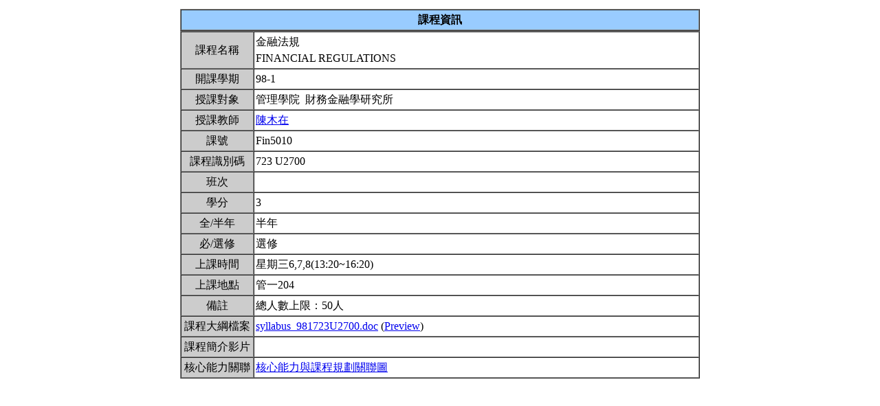

--- FILE ---
content_type: text/html; charset=UTF-8
request_url: https://nol.ntu.edu.tw/nol/coursesearch/print_table.php?course_id=723%20U2700&class=&dpt_code=7230&ser_no=15965&semester=98-1
body_size: 4841
content:
<SCRIPT LANGUAGE="JavaScript">
   function show(message1)
       {
          new1=window.open('','教室資訊','location,status,resizable=yes,width=300,height=100,left=200,top=50');
          new1.document.write (message1);
       }

   function show_close()
       {
           new1.close();
       }

    var window_schedule = '';

   function schedule_add(cid,did)
   {
     var url = 'https://nol.ntu.edu.tw/nol/coursesearch/myschedule.php';

     if (!window_schedule.closed && window_schedule.location) {
         window_schedule.location.href = url+'?add=' + cid + '&ddd=' + did;
     } else {
         window_schedule = window.open(url+'?add=' + cid + '&ddd=' + did, 'schedule', 'height=500,width=730,scrollbars=yes,resizable=yes');
     }
    if (window.focus) {
        window_schedule.focus()
    }
    return false;
   }


 </SCRIPT>
<HTML><HEAD><TITLE>課程大綱</TITLE>
<META http-equiv=Content-Type content="text/html; charset=utf-8">
<META content="MSHTML 6.00.2800.1458" name=GENERATOR></HEAD>
<!-- Google tag (gtag.js) --> <script async src="https://www.googletagmanager.com/gtag/js?id=G-8TYTSBQH3M"></script> <script> window.dataLayer
 = window.dataLayer || []; function gtag(){dataLayer.push(arguments);} gtag('js', new Date()); gtag('config', 'G-8TYTSBQH3M'); </script><style type="text/css">

<!--p, td { line-height: 1.5em;}-->

</style>


<BODY>
<TABLE cellSpacing=1 cellPadding=1 width=760 align=center border=0>
  <TBODY>
  <tr>
      <td>
                </td>
  </tr>
  <TR>
    <TD>
      <TABLE cellSpacing=0 borderColorDark=#ffffff cellPadding=2 width="100%" borderColorLight=#666666 border=1>
        <TBODY>
        <TR>
          <TD bgColor=#99ccff>
            <DIV align=center><STRONG>課程資訊</STRONG></DIV></TD></TR></TBODY></TABLE>

      <TABLE cellSpacing=0 borderColorDark=#ffffff cellPadding=2 width="100%" borderColorLight=#666666 border=1>
        <TBODY>
        <TR>
          <TD width=100 bgColor=#cccccc>
            <DIV align=center>課程名稱</DIV></TD>
          <TD>金融法規<br>FINANCIAL REGULATIONS&nbsp;</TD></TR>

        <TR>
          <TD bgColor=#cccccc>
            <DIV align=center>開課學期</DIV></TD>
          <TD>98-1&nbsp;</TD></TR>
        <TR>
          <TD bgColor=#cccccc>
            <DIV align=center>授課對象</DIV></TD>
          <TD>管理學院                                    &nbsp;財務金融學研究所                                &nbsp;</TD></TR>
        <TR>
          <TD bgColor=#cccccc>
            <DIV align=center>授課教師</DIV></TD>
          <TD><A TARGET="_new" HREF="teacher.php?op=s2&td=703035">陳木在</A>&nbsp;</TD></TR>
         <TR>
          <TD bgColor=#cccccc>
            <DIV align=center>課號</DIV></TD>
          <TD>Fin5010&nbsp;</TD></TR>
        <TR>
          <TD bgColor=#cccccc>
            <DIV align=center>課程識別碼</DIV></TD>
          <TD>723 U2700&nbsp;</TD></TR>

        <TR>
          <TD bgColor=#cccccc>
            <DIV align=center>班次</DIV></TD>
          <TD>&nbsp;</TD></TR>
        <TR>
          <TD bgColor=#cccccc>
            <DIV align=center>學分</DIV></TD>
          <TD>3&nbsp;</TD></TR>
        <TR>
          <TD bgColor=#cccccc>
            <DIV align=center>全/半年</DIV></TD>
          <TD>半年&nbsp;</TD></TR>
        <TR>
          <TD bgColor=#cccccc>
            <DIV align=center>必/選修</DIV></TD>
          <TD>選修&nbsp;</TD></TR>
        <TR>
          <TD bgColor=#cccccc>
            <DIV align=center>上課時間</DIV></TD>
          <TD>星期三6,7,8(13:20~16:20)&nbsp;</TD></TR>
        <TR>
          <TD bgColor=#cccccc>
            <DIV align=center>上課地點</DIV></TD>
          <TD>管一204&nbsp;</TD></TR>
        <TR>
          <TD bgColor=#cccccc>
            <DIV align=center>備註</DIV></TD>
          <TD>總人數上限：50人&nbsp;</TD></TR>
        <TR>
          <TD bgColor=#cccccc>
            <DIV align=center>課程大綱檔案</DIV></TD>
          <TD><a href=https://nol2.aca.ntu.edu.tw/CourseSyllabusUpload/syllabus_981723U2700.doc>syllabus_981723U2700.doc</a> (<a href=https://nol2.aca.ntu.edu.tw/CourseSyllabusUpload/syllabus_981723U2700.doc?preview=1>Preview</a>)&nbsp;</TD></TR>
    
          <TR>
          <TD bgColor=#cccccc>
              <DIV align=center>課程簡介影片  </DIV></TD>
          <TD><a href=></a>&nbsp;

          </TD></TR>

         <TR>
           <TD bgColor=#cccccc>
            <DIV align=center>核心能力關聯</DIV></TD>
          <TD>
              <a href="http://coursemap.aca.ntu.edu.tw/course_map_all/relations.php?code=723M&cou_code=723 U2700&lang=zh_TW">核心能力與課程規劃關聯圖</a>          </TD></TR>
                    




</BODY>
</HTML>
